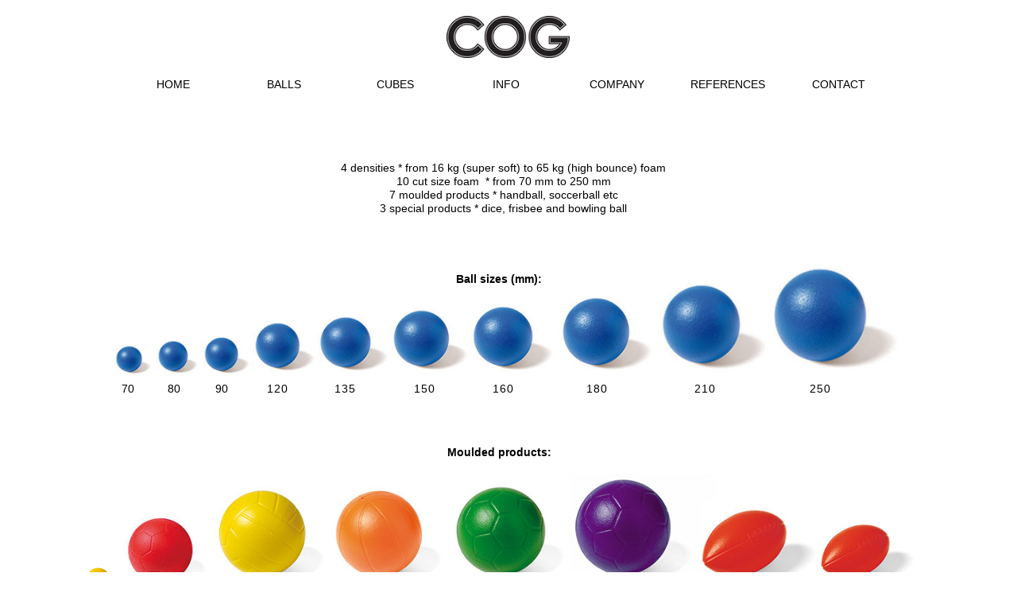

--- FILE ---
content_type: text/html
request_url: http://cog.se/about-balls.html
body_size: 49857
content:
<!DOCTYPE html>
<html class="nojs html css_verticalspacer" lang="en-US">
 <head>

  <meta http-equiv="Content-type" content="text/html;charset=UTF-8"/>
  <meta name="generator" content="2018.1.1.386"/>
  <meta name="viewport" content="width=device-width, initial-scale=1.0"/>
  
  <script type="text/javascript">
   // Update the 'nojs'/'js' class on the html node
document.documentElement.className = document.documentElement.className.replace(/\bnojs\b/g, 'js');

// Check that all required assets are uploaded and up-to-date
if(typeof Muse == "undefined") window.Muse = {}; window.Muse.assets = {"required":["museutils.js", "museconfig.js", "jquery.watch.js", "require.js", "jquery.musemenu.js", "about-balls.css"], "outOfDate":[]};
</script>
  
  <title>ABOUT BALLS</title>
  <!-- CSS -->
  <link rel="stylesheet" type="text/css" href="css/site_global.css?crc=3889804913"/>
  <link rel="stylesheet" type="text/css" href="css/master_a-master.css?crc=3940803126"/>
  <link rel="stylesheet" type="text/css" href="css/about-balls.css?crc=439653046" id="pagesheet"/>
  <!-- JS includes -->
  <!--[if lt IE 9]>
  <script src="scripts/html5shiv.js?crc=4241844378" type="text/javascript"></script>
  <![endif]-->
   </head>
 <body>

  <div class="clearfix borderbox" id="page"><!-- group -->
   <div class="clearfix grpelem" id="pu4333"><!-- column -->
    <div class="clip_frame colelem" id="u4333"><!-- image -->
     <img class="block" id="u4333_img" src="images/cog_logo.png?crc=384028024" alt="" data-heightwidthratio="0.34285714285714286" data-image-width="175" data-image-height="60"/>
    </div>
    <nav class="MenuBar clearfix colelem" id="menuu4253"><!-- horizontal box -->
     <div class="MenuItemContainer clearfix grpelem" id="u4254"><!-- vertical box -->
      <a class="nonblock nontext MenuItem MenuItemWithSubMenu borderbox clearfix colelem" id="u4257" href="index.html" data-href="page:U93"><!-- horizontal box --><div class="MenuItemLabel NoWrap clearfix grpelem" id="u4260-4"><!-- content --><p>HOME</p></div></a>
     </div>
     <div class="MenuItemContainer clearfix grpelem" id="u4616"><!-- vertical box -->
      <a class="nonblock nontext MenuItem MenuItemWithSubMenu borderbox clearfix colelem" id="u4619" href="balls.html" data-href="page:U4615"><!-- horizontal box --><div class="MenuItemLabel NoWrap clearfix grpelem" id="u4621-4"><!-- content --><p>BALLS</p></div></a>
      <div class="SubMenu MenuLevel1 clearfix" id="u4617"><!-- vertical box -->
       <ul class="SubMenuView clearfix colelem" id="u4618"><!-- vertical box -->
        <li class="MenuItemContainer clearfix colelem" id="u5820"><!-- horizontal box --><a class="nonblock nontext MenuItem MenuItemWithSubMenu MuseMenuActive clearfix grpelem" id="u5822" href="about-balls.html" data-href="page:U5807"><!-- horizontal box --><div class="MenuItemLabel NoWrap clearfix grpelem" id="u5826-4"><!-- content --><div id="u5826-3"><p>ABOUT BALLS</p></div></div></a></li>
        <li class="MenuItemContainer clearfix colelem" id="u9473"><!-- horizontal box --><a class="nonblock nontext MenuItem MenuItemWithSubMenu clearfix grpelem" id="u9474" href="configure-balls.html" data-href="page:U9472"><!-- horizontal box --><div class="MenuItemLabel NoWrap clearfix grpelem" id="u9475-4"><!-- content --><div id="u9475-3"><p>CONFIGURE BALLS</p></div></div></a></li>
       </ul>
      </div>
     </div>
     <div class="MenuItemContainer clearfix grpelem" id="u4649"><!-- vertical box -->
      <a class="nonblock nontext MenuItem MenuItemWithSubMenu borderbox clearfix colelem" id="u4652" href="cubes.html" data-href="page:U4648"><!-- horizontal box --><div class="MenuItemLabel NoWrap clearfix grpelem" id="u4655-4"><!-- content --><p>CUBES</p></div></a>
      <div class="SubMenu MenuLevel1 clearfix" id="u4650"><!-- vertical box -->
       <ul class="SubMenuView clearfix colelem" id="u4651"><!-- vertical box -->
        <li class="MenuItemContainer clearfix colelem" id="u6247"><!-- horizontal box --><a class="nonblock nontext MenuItem MenuItemWithSubMenu clearfix grpelem" id="u6249" href="about-cubes.html" data-href="page:U6246"><!-- horizontal box --><div class="MenuItemLabel NoWrap clearfix grpelem" id="u6253-4"><!-- content --><div id="u6253-3"><p>ABOUT CUBES</p></div></div></a></li>
        <li class="MenuItemContainer clearfix colelem" id="u6280"><!-- horizontal box --><a class="nonblock nontext MenuItem MenuItemWithSubMenu clearfix grpelem" id="u6281" href="configure-cubes.html" data-href="page:U6279"><!-- horizontal box --><div class="MenuItemLabel NoWrap clearfix grpelem" id="u6282-4"><!-- content --><div id="u6282-3"><p>CONFIGURE CUBES</p></div></div></a></li>
        <li class="MenuItemContainer clearfix colelem" id="u8424"><!-- horizontal box --><a class="nonblock nontext MenuItem MenuItemWithSubMenu clearfix grpelem" id="u8425" href="lighting-examples.html" data-href="page:U8423"><!-- horizontal box --><div class="MenuItemLabel NoWrap clearfix grpelem" id="u8428-4"><!-- content --><div id="u8428-3"><p>LIGHTING EXAMPLES</p></div></div></a></li>
       </ul>
      </div>
     </div>
     <div class="MenuItemContainer clearfix grpelem" id="u4682"><!-- vertical box -->
      <a class="nonblock nontext MenuItem MenuItemWithSubMenu borderbox clearfix colelem" id="u4685" href="info.html" data-href="page:U4681"><!-- horizontal box --><div class="MenuItemLabel NoWrap clearfix grpelem" id="u4686-4"><!-- content --><p>INFO</p></div></a>
      <div class="SubMenu MenuLevel1 clearfix" id="u4683"><!-- vertical box -->
       <ul class="SubMenuView clearfix colelem" id="u4684"><!-- vertical box -->
        <li class="MenuItemContainer clearfix colelem" id="u6407"><!-- horizontal box --><a class="nonblock nontext MenuItem MenuItemWithSubMenu clearfix grpelem" id="u6409" href="general-info.html" data-href="page:U6406"><!-- horizontal box --><div class="MenuItemLabel NoWrap clearfix grpelem" id="u6413-4"><!-- content --><div id="u6413-3"><p>GENERAL INFO</p></div></div></a></li>
        <li class="MenuItemContainer clearfix colelem" id="u6440"><!-- horizontal box --><a class="nonblock nontext MenuItem MenuItemWithSubMenu clearfix grpelem" id="u6441" href="safety.html" data-href="page:U6439"><!-- horizontal box --><div class="MenuItemLabel NoWrap clearfix grpelem" id="u6443-4"><!-- content --><div id="u6443-3"><p>SAFETY</p></div></div></a></li>
       </ul>
      </div>
     </div>
     <div class="MenuItemContainer clearfix grpelem" id="u4715"><!-- vertical box -->
      <a class="nonblock nontext MenuItem MenuItemWithSubMenu borderbox clearfix colelem" id="u4718" href="company.html" data-href="page:U4714"><!-- horizontal box --><div class="MenuItemLabel NoWrap clearfix grpelem" id="u4721-4"><!-- content --><p>COMPANY</p></div></a>
     </div>
     <div class="MenuItemContainer clearfix grpelem" id="u4748"><!-- vertical box -->
      <a class="nonblock nontext MenuItem MenuItemWithSubMenu borderbox clearfix colelem" id="u4749" href="references.html" data-href="page:U4747"><!-- horizontal box --><div class="MenuItemLabel NoWrap clearfix grpelem" id="u4751-4"><!-- content --><p>REFERENCES</p></div></a>
     </div>
     <div class="MenuItemContainer clearfix grpelem" id="u4268"><!-- vertical box -->
      <a class="nonblock nontext MenuItem MenuItemWithSubMenu borderbox clearfix colelem" id="u4269" href="contact.html" data-href="page:U259"><!-- horizontal box --><div class="MenuItemLabel NoWrap clearfix grpelem" id="u4271-4"><!-- content --><p>CONTACT</p></div></a>
     </div>
    </nav>
    <!-- m_editable region-id="editable-static-tag-U10825-BP_infinity" template="about-balls.html" data-type="html" data-ice-options="disableImageResize,link,txtStyleTarget" -->
    <div class="clearfix colelem" id="u10825-10" data-muse-uid="U10825" data-muse-type="txt_frame" data-IBE-flags="txtStyleSrc"><!-- content -->
     <p><span id="u10825">4 densities * from 16 kg (super soft) to 65 kg (high bounce) foam</span></p>
     <p>10 cut size foam&nbsp; * from 70 mm to 250 mm</p>
     <p>7 moulded products * handball, soccerball etc</p>
     <p>3 special products * dice, frisbee and bowling ball</p>
    </div>
    <!-- /m_editable -->
    <div class="clearfix colelem" id="pu10171"><!-- group -->
     <!-- m_editable region-id="editable-static-tag-U10171-BP_infinity" template="about-balls.html" data-type="image" -->
     <div class="clip_frame grpelem" id="u10171" data-muse-uid="U10171" data-muse-type="img_frame"><!-- image -->
      <img class="block" id="u10171_img" src="images/coated1-crop-u10171.jpg?crc=370562595" alt="" data-muse-src="images/coated1-crop-u10171.jpg?crc=370562595" data-heightwidthratio="0.75" data-image-width="60" data-image-height="45"/>
     </div>
     <!-- /m_editable -->
     <!-- m_editable region-id="editable-static-tag-U10173-BP_infinity" template="about-balls.html" data-type="image" -->
     <div class="clip_frame grpelem" id="u10173" data-muse-uid="U10173" data-muse-type="img_frame"><!-- image -->
      <img class="block" id="u10173_img" src="images/coated1-crop-u10173.jpg?crc=4069464767" alt="" data-muse-src="images/coated1-crop-u10173.jpg?crc=4069464767" data-heightwidthratio="0.75" data-image-width="68" data-image-height="51"/>
     </div>
     <!-- /m_editable -->
     <!-- m_editable region-id="editable-static-tag-U10175-BP_infinity" template="about-balls.html" data-type="image" -->
     <div class="clip_frame grpelem" id="u10175" data-muse-uid="U10175" data-muse-type="img_frame"><!-- image -->
      <img class="block" id="u10175_img" src="images/coated1-crop-u10175.jpg?crc=488646455" alt="" data-muse-src="images/coated1-crop-u10175.jpg?crc=488646455" data-heightwidthratio="0.7532467532467533" data-image-width="77" data-image-height="58"/>
     </div>
     <!-- /m_editable -->
     <!-- m_editable region-id="editable-static-tag-U10177-BP_infinity" template="about-balls.html" data-type="image" -->
     <div class="clip_frame grpelem" id="u10177" data-muse-uid="U10177" data-muse-type="img_frame"><!-- image -->
      <img class="block" id="u10177_img" src="images/coated1-crop-u10177.jpg?crc=498487974" alt="" data-muse-src="images/coated1-crop-u10177.jpg?crc=498487974" data-heightwidthratio="0.7549019607843137" data-image-width="102" data-image-height="77"/>
     </div>
     <!-- /m_editable -->
     <!-- m_editable region-id="editable-static-tag-U10179-BP_infinity" template="about-balls.html" data-type="image" -->
     <div class="clip_frame grpelem" id="u10179" data-muse-uid="U10179" data-muse-type="img_frame"><!-- image -->
      <img class="block" id="u10179_img" src="images/coated1-crop-u10179.jpg?crc=21771553" alt="" data-muse-src="images/coated1-crop-u10179.jpg?crc=21771553" data-heightwidthratio="0.7478260869565218" data-image-width="115" data-image-height="86"/>
     </div>
     <!-- /m_editable -->
     <!-- m_editable region-id="editable-static-tag-U10181-BP_infinity" template="about-balls.html" data-type="image" -->
     <div class="clip_frame grpelem" id="u10181" data-muse-uid="U10181" data-muse-type="img_frame"><!-- image -->
      <img class="block" id="u10181_img" src="images/coated1-crop-u10181.jpg?crc=3838589062" alt="" data-muse-src="images/coated1-crop-u10181.jpg?crc=3838589062" data-heightwidthratio="0.75" data-image-width="128" data-image-height="96"/>
     </div>
     <!-- /m_editable -->
     <!-- m_editable region-id="editable-static-tag-U10183-BP_infinity" template="about-balls.html" data-type="image" -->
     <div class="clip_frame grpelem" id="u10183" data-muse-uid="U10183" data-muse-type="img_frame"><!-- image -->
      <img class="block" id="u10183_img" src="images/coated1-crop-u10183.jpg?crc=206399562" alt="" data-muse-src="images/coated1-crop-u10183.jpg?crc=206399562" data-heightwidthratio="0.75" data-image-width="136" data-image-height="102"/>
     </div>
     <!-- /m_editable -->
     <!-- m_editable region-id="editable-static-tag-U10185-BP_infinity" template="about-balls.html" data-type="image" -->
     <div class="clip_frame grpelem" id="u10185" data-muse-uid="U10185" data-muse-type="img_frame"><!-- image -->
      <img class="block" id="u10185_img" src="images/coated1-crop-u10185.jpg?crc=429269831" alt="" data-muse-src="images/coated1-crop-u10185.jpg?crc=429269831" data-heightwidthratio="0.7516339869281046" data-image-width="153" data-image-height="115"/>
     </div>
     <!-- /m_editable -->
     <!-- m_editable region-id="editable-static-tag-U10187-BP_infinity" template="about-balls.html" data-type="image" -->
     <div class="clip_frame grpelem" id="u10187" data-muse-uid="U10187" data-muse-type="img_frame"><!-- image -->
      <img class="block" id="u10187_img" src="images/coated1-crop-u10187.jpg?crc=3849141477" alt="" data-muse-src="images/coated1-crop-u10187.jpg?crc=3849141477" data-heightwidthratio="0.7486033519553073" data-image-width="179" data-image-height="134"/>
     </div>
     <!-- /m_editable -->
     <!-- m_editable region-id="editable-static-tag-U10189-BP_infinity" template="about-balls.html" data-type="image" -->
     <div class="clip_frame grpelem" id="u10189" data-muse-uid="U10189" data-muse-type="img_frame"><!-- image -->
      <img class="block" id="u10189_img" src="images/coated1-crop-u10189.jpg?crc=4152010497" alt="" data-muse-src="images/coated1-crop-u10189.jpg?crc=4152010497" data-heightwidthratio="0.7547169811320755" data-image-width="212" data-image-height="160"/>
     </div>
     <!-- /m_editable -->
     <!-- m_editable region-id="editable-static-tag-U10212-BP_infinity" template="about-balls.html" data-type="html" data-ice-options="disableImageResize,link,txtStyleTarget" -->
     <div class="clearfix grpelem" id="u10212-4" data-muse-uid="U10212" data-muse-type="txt_frame" data-IBE-flags="txtStyleSrc"><!-- content -->
      <p>Ball sizes (mm):</p>
     </div>
     <!-- /m_editable -->
    </div>
    <div class="clearfix colelem" id="pu10140-4"><!-- group -->
     <!-- m_editable region-id="editable-static-tag-U10140-BP_infinity" template="about-balls.html" data-type="html" data-ice-options="disableImageResize,link,txtStyleTarget" -->
     <div class="clearfix grpelem" id="u10140-4" data-muse-uid="U10140" data-muse-type="txt_frame" data-IBE-flags="txtStyleSrc"><!-- content -->
      <p>70</p>
     </div>
     <!-- /m_editable -->
     <!-- m_editable region-id="editable-static-tag-U10141-BP_infinity" template="about-balls.html" data-type="html" data-ice-options="disableImageResize,link,txtStyleTarget" -->
     <div class="clearfix grpelem" id="u10141-4" data-muse-uid="U10141" data-muse-type="txt_frame" data-IBE-flags="txtStyleSrc"><!-- content -->
      <p>80</p>
     </div>
     <!-- /m_editable -->
     <!-- m_editable region-id="editable-static-tag-U10142-BP_infinity" template="about-balls.html" data-type="html" data-ice-options="disableImageResize,link,txtStyleTarget" -->
     <div class="clearfix grpelem" id="u10142-4" data-muse-uid="U10142" data-muse-type="txt_frame" data-IBE-flags="txtStyleSrc"><!-- content -->
      <p>90</p>
     </div>
     <!-- /m_editable -->
     <!-- m_editable region-id="editable-static-tag-U10143-BP_infinity" template="about-balls.html" data-type="html" data-ice-options="disableImageResize,link,txtStyleTarget" -->
     <div class="clearfix grpelem" id="u10143-4" data-muse-uid="U10143" data-muse-type="txt_frame" data-IBE-flags="txtStyleSrc"><!-- content -->
      <p>120</p>
     </div>
     <!-- /m_editable -->
     <!-- m_editable region-id="editable-static-tag-U10144-BP_infinity" template="about-balls.html" data-type="html" data-ice-options="disableImageResize,link,txtStyleTarget" -->
     <div class="clearfix grpelem" id="u10144-4" data-muse-uid="U10144" data-muse-type="txt_frame" data-IBE-flags="txtStyleSrc"><!-- content -->
      <p>135</p>
     </div>
     <!-- /m_editable -->
     <!-- m_editable region-id="editable-static-tag-U10145-BP_infinity" template="about-balls.html" data-type="html" data-ice-options="disableImageResize,link,txtStyleTarget" -->
     <div class="clearfix grpelem" id="u10145-4" data-muse-uid="U10145" data-muse-type="txt_frame" data-IBE-flags="txtStyleSrc"><!-- content -->
      <p>150</p>
     </div>
     <!-- /m_editable -->
     <!-- m_editable region-id="editable-static-tag-U10146-BP_infinity" template="about-balls.html" data-type="html" data-ice-options="disableImageResize,link,txtStyleTarget" -->
     <div class="clearfix grpelem" id="u10146-4" data-muse-uid="U10146" data-muse-type="txt_frame" data-IBE-flags="txtStyleSrc"><!-- content -->
      <p>160</p>
     </div>
     <!-- /m_editable -->
     <!-- m_editable region-id="editable-static-tag-U10147-BP_infinity" template="about-balls.html" data-type="html" data-ice-options="disableImageResize,link,txtStyleTarget" -->
     <div class="clearfix grpelem" id="u10147-4" data-muse-uid="U10147" data-muse-type="txt_frame" data-IBE-flags="txtStyleSrc"><!-- content -->
      <p>180</p>
     </div>
     <!-- /m_editable -->
     <!-- m_editable region-id="editable-static-tag-U10148-BP_infinity" template="about-balls.html" data-type="html" data-ice-options="disableImageResize,link,txtStyleTarget" -->
     <div class="clearfix grpelem" id="u10148-4" data-muse-uid="U10148" data-muse-type="txt_frame" data-IBE-flags="txtStyleSrc"><!-- content -->
      <p>210</p>
     </div>
     <!-- /m_editable -->
     <!-- m_editable region-id="editable-static-tag-U10149-BP_infinity" template="about-balls.html" data-type="html" data-ice-options="disableImageResize,link,txtStyleTarget" -->
     <div class="clearfix grpelem" id="u10149-4" data-muse-uid="U10149" data-muse-type="txt_frame" data-IBE-flags="txtStyleSrc"><!-- content -->
      <p>250</p>
     </div>
     <!-- /m_editable -->
    </div>
    <!-- m_editable region-id="editable-static-tag-U10214-BP_infinity" template="about-balls.html" data-type="html" data-ice-options="disableImageResize,link,txtStyleTarget" -->
    <div class="clearfix colelem" id="u10214-4" data-muse-uid="U10214" data-muse-type="txt_frame" data-IBE-flags="txtStyleSrc"><!-- content -->
     <p>Moulded products:</p>
    </div>
    <!-- /m_editable -->
    <div class="clearfix colelem" id="pu10125"><!-- group -->
     <!-- m_editable region-id="editable-static-tag-U10125-BP_infinity" template="about-balls.html" data-type="image" -->
     <div class="clip_frame grpelem" id="u10125" data-muse-uid="U10125" data-muse-type="img_frame"><!-- image -->
      <img class="block" id="u10125_img" src="images/handball-crop-u10125.jpg?crc=133185597" alt="" data-muse-src="images/handball-crop-u10125.jpg?crc=133185597" data-heightwidthratio="0.8384615384615385" data-image-width="130" data-image-height="109"/>
     </div>
     <!-- /m_editable -->
     <!-- m_editable region-id="editable-static-tag-U10133-BP_infinity" template="about-balls.html" data-type="image" -->
     <div class="clip_frame grpelem" id="u10133" data-muse-uid="U10133" data-muse-type="img_frame"><!-- image -->
      <img class="block" id="u10133_img" src="images/colour_yellow.jpg?crc=4240997380" alt="" data-muse-src="images/colour_yellow.jpg?crc=4240997380" data-heightwidthratio="0.7407407407407407" data-image-width="54" data-image-height="40"/>
     </div>
     <!-- /m_editable -->
     <!-- m_editable region-id="editable-static-tag-U10223-BP_infinity" template="about-balls.html" data-type="image" -->
     <div class="clip_frame grpelem" id="u10223" data-muse-uid="U10223" data-muse-type="img_frame"><!-- image -->
      <img class="block" id="u10223_img" src="images/volleyball.jpg?crc=3991984478" alt="" data-muse-src="images/volleyball.jpg?crc=3991984478" data-heightwidthratio="0.7777777777777778" data-image-width="189" data-image-height="147"/>
     </div>
     <!-- /m_editable -->
     <!-- m_editable region-id="editable-static-tag-U10228-BP_infinity" template="about-balls.html" data-type="image" -->
     <div class="clip_frame grpelem" id="u10228" data-muse-uid="U10228" data-muse-type="img_frame"><!-- image -->
      <img class="block" id="u10228_img" src="images/baskertball.jpg?crc=4211189052" alt="" data-muse-src="images/baskertball.jpg?crc=4211189052" data-heightwidthratio="0.7736842105263158" data-image-width="190" data-image-height="147"/>
     </div>
     <!-- /m_editable -->
     <!-- m_editable region-id="editable-static-tag-U10127-BP_infinity" template="about-balls.html" data-type="image" -->
     <div class="clip_frame grpelem" id="u10127" data-muse-uid="U10127" data-muse-type="img_frame"><!-- image -->
      <img class="block" id="u10127_img" src="images/soccerball.jpg?crc=3932794596" alt="" data-muse-src="images/soccerball.jpg?crc=3932794596" data-heightwidthratio="0.7772020725388601" data-image-width="193" data-image-height="150"/>
     </div>
     <!-- /m_editable -->
     <!-- m_editable region-id="editable-static-tag-U10129-BP_infinity" template="about-balls.html" data-type="image" -->
     <div class="clip_frame grpelem" id="u10129" data-muse-uid="U10129" data-muse-type="img_frame"><!-- image -->
      <img class="block" id="u10129_img" src="images/soccerball_purple.jpg?crc=34789481" alt="" data-muse-src="images/soccerball_purple.jpg?crc=34789481" data-heightwidthratio="0.7740384615384616" data-image-width="208" data-image-height="161"/>
     </div>
     <!-- /m_editable -->
     <!-- m_editable region-id="editable-static-tag-U10232-BP_infinity" template="about-balls.html" data-type="image" -->
     <div class="clip_frame grpelem" id="u10232" data-muse-uid="U10232" data-muse-type="img_frame"><!-- image -->
      <img class="block" id="u10232_img" src="images/football.jpg?crc=173227528" alt="" data-muse-src="images/football.jpg?crc=173227528" data-heightwidthratio="0.7751479289940828" data-image-width="169" data-image-height="131"/>
     </div>
     <!-- /m_editable -->
     <!-- m_editable region-id="editable-static-tag-U10230-BP_infinity" template="about-balls.html" data-type="image" -->
     <div class="clip_frame grpelem" id="u10230" data-muse-uid="U10230" data-muse-type="img_frame"><!-- image -->
      <img class="block" id="u10230_img" src="images/football.jpg?crc=173227528" alt="" data-muse-src="images/football.jpg?crc=173227528" data-heightwidthratio="0.7737226277372263" data-image-width="137" data-image-height="106"/>
     </div>
     <!-- /m_editable -->
    </div>
    <div class="clearfix colelem" id="ppu10153-6"><!-- group -->
     <div class="clearfix grpelem" id="pu10153-6"><!-- group -->
      <!-- m_editable region-id="editable-static-tag-U10153-BP_infinity" template="about-balls.html" data-type="html" data-ice-options="disableImageResize,link,txtStyleTarget" -->
      <div class="clearfix grpelem" id="u10153-6" data-muse-uid="U10153" data-muse-type="txt_frame" data-IBE-flags="txtStyleSrc"><!-- content -->
       <p>Volley ball</p>
       <p>200</p>
      </div>
      <!-- /m_editable -->
      <!-- m_editable region-id="editable-static-tag-U10662-BP_infinity" template="about-balls.html" data-type="html" data-ice-options="disableImageResize,link,txtStyleTarget" -->
      <div class="clearfix grpelem" id="u10662-6" data-muse-uid="U10662" data-muse-type="txt_frame" data-IBE-flags="txtStyleSrc"><!-- content -->
       <p>Basket ball</p>
       <p>200</p>
      </div>
      <!-- /m_editable -->
     </div>
     <!-- m_editable region-id="editable-static-tag-U10121-BP_infinity" template="about-balls.html" data-type="html" data-ice-options="disableImageResize,link,txtStyleTarget" -->
     <div class="clearfix grpelem" id="u10121-6" data-muse-uid="U10121" data-muse-type="txt_frame" data-IBE-flags="txtStyleSrc"><!-- content -->
      <p>Handball</p>
      <p>150</p>
     </div>
     <!-- /m_editable -->
     <!-- m_editable region-id="editable-static-tag-U10122-BP_infinity" template="about-balls.html" data-type="html" data-ice-options="disableImageResize,link,txtStyleTarget" -->
     <div class="clearfix grpelem" id="u10122-4" data-muse-uid="U10122" data-muse-type="txt_frame" data-IBE-flags="txtStyleSrc"><!-- content -->
      <p>70 mm</p>
     </div>
     <!-- /m_editable -->
     <!-- m_editable region-id="editable-static-tag-U10123-BP_infinity" template="about-balls.html" data-type="html" data-ice-options="disableImageResize,link,txtStyleTarget" -->
     <div class="clearfix grpelem" id="u10123-6" data-muse-uid="U10123" data-muse-type="txt_frame" data-IBE-flags="txtStyleSrc"><!-- content -->
      <p>Soccer ball 4</p>
      <p>200</p>
     </div>
     <!-- /m_editable -->
     <!-- m_editable region-id="editable-static-tag-U10124-BP_infinity" template="about-balls.html" data-type="html" data-ice-options="disableImageResize,link,txtStyleTarget" -->
     <div class="clearfix grpelem" id="u10124-6" data-muse-uid="U10124" data-muse-type="txt_frame" data-IBE-flags="txtStyleSrc"><!-- content -->
      <p>Soccer ball 5</p>
      <p>220</p>
     </div>
     <!-- /m_editable -->
     <!-- m_editable region-id="editable-static-tag-U10226-BP_infinity" template="about-balls.html" data-type="html" data-ice-options="disableImageResize,link,txtStyleTarget" -->
     <div class="clearfix grpelem" id="u10226-6" data-muse-uid="U10226" data-muse-type="txt_frame" data-IBE-flags="txtStyleSrc"><!-- content -->
      <p>American football</p>
      <p>270</p>
     </div>
     <!-- /m_editable -->
     <!-- m_editable region-id="editable-static-tag-U10227-BP_infinity" template="about-balls.html" data-type="html" data-ice-options="disableImageResize,link,txtStyleTarget" -->
     <div class="clearfix grpelem" id="u10227-6" data-muse-uid="U10227" data-muse-type="txt_frame" data-IBE-flags="txtStyleSrc"><!-- content -->
      <p>American football JR</p>
      <p>230</p>
     </div>
     <!-- /m_editable -->
    </div>
    <!-- m_editable region-id="editable-static-tag-U10671-BP_infinity" template="about-balls.html" data-type="html" data-ice-options="disableImageResize,link,txtStyleTarget" -->
    <div class="clearfix colelem" id="u10671-4" data-muse-uid="U10671" data-muse-type="txt_frame" data-IBE-flags="txtStyleSrc"><!-- content -->
     <p>Special, cut products:</p>
    </div>
    <!-- /m_editable -->
    <div class="clearfix colelem" id="pu10672"><!-- group -->
     <!-- m_editable region-id="editable-static-tag-U10672-BP_infinity" template="about-balls.html" data-type="image" -->
     <div class="clip_frame grpelem" id="u10672" data-muse-uid="U10672" data-muse-type="img_frame"><!-- image -->
      <img class="block" id="u10672_img" src="images/frisbee.jpg?crc=226714284" alt="" data-muse-src="images/frisbee.jpg?crc=226714284" data-heightwidthratio="0.7525773195876289" data-image-width="194" data-image-height="146"/>
     </div>
     <!-- /m_editable -->
     <!-- m_editable region-id="editable-static-tag-U10674-BP_infinity" template="about-balls.html" data-type="image" -->
     <div class="clip_frame grpelem" id="u10674" data-muse-uid="U10674" data-muse-type="img_frame"><!-- image -->
      <img class="block" id="u10674_img" src="images/dice.jpg?crc=418543448" alt="" data-muse-src="images/dice.jpg?crc=418543448" data-heightwidthratio="0.7529411764705882" data-image-width="170" data-image-height="128"/>
     </div>
     <!-- /m_editable -->
     <!-- m_editable region-id="editable-static-tag-U10676-BP_infinity" template="about-balls.html" data-type="image" -->
     <div class="clip_frame grpelem" id="u10676" data-muse-uid="U10676" data-muse-type="img_frame"><!-- image -->
      <img class="block" id="u10676_img" src="images/bowlingball.jpg?crc=255014274" alt="" data-muse-src="images/bowlingball.jpg?crc=255014274" data-heightwidthratio="0.8351648351648352" data-image-width="182" data-image-height="152"/>
     </div>
     <!-- /m_editable -->
    </div>
    <div class="clearfix colelem" id="pu10668-6"><!-- group -->
     <!-- m_editable region-id="editable-static-tag-U10668-BP_infinity" template="about-balls.html" data-type="html" data-ice-options="disableImageResize,link,txtStyleTarget" -->
     <div class="clearfix grpelem" id="u10668-6" data-muse-uid="U10668" data-muse-type="txt_frame" data-IBE-flags="txtStyleSrc"><!-- content -->
      <p>Frisbee</p>
      <p>240</p>
     </div>
     <!-- /m_editable -->
     <!-- m_editable region-id="editable-static-tag-U10669-BP_infinity" template="about-balls.html" data-type="html" data-ice-options="disableImageResize,link,txtStyleTarget" -->
     <div class="clearfix grpelem" id="u10669-6" data-muse-uid="U10669" data-muse-type="txt_frame" data-IBE-flags="txtStyleSrc"><!-- content -->
      <p>Dice</p>
      <p>160</p>
     </div>
     <!-- /m_editable -->
     <!-- m_editable region-id="editable-static-tag-U10670-BP_infinity" template="about-balls.html" data-type="html" data-ice-options="disableImageResize,link,txtStyleTarget" -->
     <div class="clearfix grpelem" id="u10670-6" data-muse-uid="U10670" data-muse-type="txt_frame" data-IBE-flags="txtStyleSrc"><!-- content -->
      <p>Bowling ball</p>
      <p>210</p>
     </div>
     <!-- /m_editable -->
    </div>
    <!-- m_editable region-id="editable-static-tag-U10778-BP_infinity" template="about-balls.html" data-type="html" data-ice-options="disableImageResize,link,txtStyleTarget" -->
    <div class="clearfix colelem" id="u10778-4" data-muse-uid="U10778" data-muse-type="txt_frame" data-IBE-flags="txtStyleSrc"><!-- content -->
     <p>Coatings:</p>
    </div>
    <!-- /m_editable -->
    <div class="clearfix colelem" id="ppu10770"><!-- group -->
     <div class="clearfix grpelem" id="pu10770"><!-- group -->
      <!-- m_editable region-id="editable-static-tag-U10770-BP_infinity" template="about-balls.html" data-type="image" -->
      <div class="clip_frame grpelem" id="u10770" data-muse-uid="U10770" data-muse-type="img_frame"><!-- image -->
       <img class="block" id="u10770_img" src="images/thermal.jpg?crc=4266814695" alt="" data-muse-src="images/thermal.jpg?crc=4266814695" data-heightwidthratio="0.75" data-image-width="160" data-image-height="120"/>
      </div>
      <!-- /m_editable -->
      <!-- m_editable region-id="editable-static-tag-U10776-BP_infinity" template="about-balls.html" data-type="image" -->
      <div class="clip_frame grpelem" id="u10776" data-muse-uid="U10776" data-muse-type="img_frame"><!-- image -->
       <img class="block" id="u10776_img" src="images/uncoated_reinf-crop-u10776.jpg?crc=3953184762" alt="" data-muse-src="images/uncoated_reinf-crop-u10776.jpg?crc=3953184762" data-heightwidthratio="0.75" data-image-width="160" data-image-height="120"/>
      </div>
      <!-- /m_editable -->
     </div>
     <!-- m_editable region-id="editable-static-tag-U10763-BP_infinity" template="about-balls.html" data-type="image" -->
     <div class="clip_frame grpelem" id="u10763" data-muse-uid="U10763" data-muse-type="img_frame"><!-- image -->
      <img class="block" id="u10763_img" src="images/colour_yellow.jpg?crc=4240997380" alt="" data-muse-src="images/colour_yellow.jpg?crc=4240997380" data-heightwidthratio="0.75" data-image-width="160" data-image-height="120"/>
     </div>
     <!-- /m_editable -->
     <!-- m_editable region-id="editable-static-tag-U10772-BP_infinity" template="about-balls.html" data-type="image" -->
     <div class="clip_frame grpelem" id="u10772" data-muse-uid="U10772" data-muse-type="img_frame"><!-- image -->
      <img class="block" id="u10772_img" src="images/scribble-crop-u10772.jpg?crc=4033841207" alt="" data-muse-src="images/scribble-crop-u10772.jpg?crc=4033841207" data-heightwidthratio="0.759493670886076" data-image-width="158" data-image-height="120"/>
     </div>
     <!-- /m_editable -->
     <!-- m_editable region-id="editable-static-tag-U10774-BP_infinity" template="about-balls.html" data-type="image" -->
     <div class="clip_frame grpelem" id="u10774" data-muse-uid="U10774" data-muse-type="img_frame"><!-- image -->
      <img class="block" id="u10774_img" src="images/grip_skin-crop-u10774.jpg?crc=227881812" alt="" data-muse-src="images/grip_skin-crop-u10774.jpg?crc=227881812" data-heightwidthratio="1.1125" data-image-width="160" data-image-height="178"/>
     </div>
     <!-- /m_editable -->
    </div>
    <div class="clearfix colelem" id="pu10765-4"><!-- group -->
     <!-- m_editable region-id="editable-static-tag-U10765-BP_infinity" template="about-balls.html" data-type="html" data-ice-options="disableImageResize,link,txtStyleTarget" -->
     <div class="clearfix grpelem" id="u10765-4" data-muse-uid="U10765" data-muse-type="txt_frame" data-IBE-flags="txtStyleSrc"><!-- content -->
      <p>Standard</p>
     </div>
     <!-- /m_editable -->
     <div class="clearfix grpelem" id="pu10766-4"><!-- group -->
      <!-- m_editable region-id="editable-static-tag-U10766-BP_infinity" template="about-balls.html" data-type="html" data-ice-options="disableImageResize,link,txtStyleTarget" -->
      <div class="clearfix grpelem" id="u10766-4" data-muse-uid="U10766" data-muse-type="txt_frame" data-IBE-flags="txtStyleSrc"><!-- content -->
       <p>Reinforced</p>
      </div>
      <!-- /m_editable -->
      <!-- m_editable region-id="editable-static-tag-U10767-BP_infinity" template="about-balls.html" data-type="html" data-ice-options="disableImageResize,link,txtStyleTarget" -->
      <div class="clearfix grpelem" id="u10767-4" data-muse-uid="U10767" data-muse-type="txt_frame" data-IBE-flags="txtStyleSrc"><!-- content -->
       <p>Thermal</p>
      </div>
      <!-- /m_editable -->
     </div>
     <!-- m_editable region-id="editable-static-tag-U10768-BP_infinity" template="about-balls.html" data-type="html" data-ice-options="disableImageResize,link,txtStyleTarget" -->
     <div class="clearfix grpelem" id="u10768-4" data-muse-uid="U10768" data-muse-type="txt_frame" data-IBE-flags="txtStyleSrc"><!-- content -->
      <p>Scribble</p>
     </div>
     <!-- /m_editable -->
     <!-- m_editable region-id="editable-static-tag-U10769-BP_infinity" template="about-balls.html" data-type="html" data-ice-options="disableImageResize,link,txtStyleTarget" -->
     <div class="clearfix grpelem" id="u10769-4" data-muse-uid="U10769" data-muse-type="txt_frame" data-IBE-flags="txtStyleSrc"><!-- content -->
      <p>Grip</p>
     </div>
     <!-- /m_editable -->
    </div>
    <!-- m_editable region-id="editable-static-tag-U10164-BP_infinity" template="about-balls.html" data-type="html" data-ice-options="disableImageResize,link,txtStyleTarget" -->
    <div class="clearfix colelem" id="u10164-4" data-muse-uid="U10164" data-muse-type="txt_frame" data-IBE-flags="txtStyleSrc"><!-- content -->
     <p>Basic colors:</p>
    </div>
    <!-- /m_editable -->
    <div class="clearfix colelem" id="pu10131"><!-- group -->
     <!-- m_editable region-id="editable-static-tag-U10131-BP_infinity" template="about-balls.html" data-type="image" -->
     <div class="clip_frame grpelem" id="u10131" data-muse-uid="U10131" data-muse-type="img_frame"><!-- image -->
      <img class="block" id="u10131_img" src="images/colour_yellow.jpg?crc=4240997380" alt="" data-muse-src="images/colour_yellow.jpg?crc=4240997380" data-heightwidthratio="0.75" data-image-width="140" data-image-height="105"/>
     </div>
     <!-- /m_editable -->
     <!-- m_editable region-id="editable-static-tag-U10135-BP_infinity" template="about-balls.html" data-type="image" -->
     <div class="clip_frame grpelem" id="u10135" data-muse-uid="U10135" data-muse-type="img_frame"><!-- image -->
      <img class="block" id="u10135_img" src="images/colour_orange.jpg?crc=1800588" alt="" data-muse-src="images/colour_orange.jpg?crc=1800588" data-heightwidthratio="0.75" data-image-width="140" data-image-height="105"/>
     </div>
     <!-- /m_editable -->
     <!-- m_editable region-id="editable-static-tag-U10169-BP_infinity" template="about-balls.html" data-type="image" -->
     <div class="clip_frame grpelem" id="u10169" data-muse-uid="U10169" data-muse-type="img_frame"><!-- image -->
      <img class="block" id="u10169_img" src="images/colour_red.jpg?crc=40964788" alt="" data-muse-src="images/colour_red.jpg?crc=40964788" data-heightwidthratio="0.75" data-image-width="140" data-image-height="105"/>
     </div>
     <!-- /m_editable -->
     <!-- m_editable region-id="editable-static-tag-U10191-BP_infinity" template="about-balls.html" data-type="image" -->
     <div class="clip_frame grpelem" id="u10191" data-muse-uid="U10191" data-muse-type="img_frame"><!-- image -->
      <img class="block" id="u10191_img" src="images/colour_green.jpg?crc=260048986" alt="" data-muse-src="images/colour_green.jpg?crc=260048986" data-heightwidthratio="0.75" data-image-width="140" data-image-height="105"/>
     </div>
     <!-- /m_editable -->
     <!-- m_editable region-id="editable-static-tag-U10193-BP_infinity" template="about-balls.html" data-type="image" -->
     <div class="clip_frame grpelem" id="u10193" data-muse-uid="U10193" data-muse-type="img_frame"><!-- image -->
      <img class="block" id="u10193_img" src="images/colour_blue.jpg?crc=147203417" alt="" data-muse-src="images/colour_blue.jpg?crc=147203417" data-heightwidthratio="0.75" data-image-width="140" data-image-height="105"/>
     </div>
     <!-- /m_editable -->
     <!-- m_editable region-id="editable-static-tag-U10195-BP_infinity" template="about-balls.html" data-type="image" -->
     <div class="clip_frame grpelem" id="u10195" data-muse-uid="U10195" data-muse-type="img_frame"><!-- image -->
      <img class="block" id="u10195_img" src="images/colour_purple.jpg?crc=23914625" alt="" data-muse-src="images/colour_purple.jpg?crc=23914625" data-heightwidthratio="0.75" data-image-width="140" data-image-height="105"/>
     </div>
     <!-- /m_editable -->
     <!-- m_editable region-id="editable-static-tag-U10199-BP_infinity" template="about-balls.html" data-type="image" -->
     <div class="clip_frame grpelem" id="u10199" data-muse-uid="U10199" data-muse-type="img_frame"><!-- image -->
      <img class="block" id="u10199_img" src="images/colour_black.jpg?crc=389348930" alt="" data-muse-src="images/colour_black.jpg?crc=389348930" data-heightwidthratio="0.75" data-image-width="140" data-image-height="105"/>
     </div>
     <!-- /m_editable -->
     <!-- m_editable region-id="editable-static-tag-U10201-BP_infinity" template="about-balls.html" data-type="image" -->
     <div class="clip_frame grpelem" id="u10201" data-muse-uid="U10201" data-muse-type="img_frame"><!-- image -->
      <img class="block" id="u10201_img" src="images/colour_white.jpg?crc=149608129" alt="" data-muse-src="images/colour_white.jpg?crc=149608129" data-heightwidthratio="0.75" data-image-width="140" data-image-height="105"/>
     </div>
     <!-- /m_editable -->
     <!-- m_editable region-id="editable-static-tag-U10203-BP_infinity" template="about-balls.html" data-type="image" -->
     <div class="clip_frame grpelem" id="u10203" data-muse-uid="U10203" data-muse-type="img_frame"><!-- image -->
      <img class="block" id="u10203_img" src="images/colour_bronzer.jpg?crc=468828972" alt="" data-muse-src="images/colour_bronzer.jpg?crc=468828972" data-heightwidthratio="0.75" data-image-width="140" data-image-height="105"/>
     </div>
     <!-- /m_editable -->
     <!-- m_editable region-id="editable-static-tag-U10205-BP_infinity" template="about-balls.html" data-type="image" -->
     <div class="clip_frame grpelem" id="u10205" data-muse-uid="U10205" data-muse-type="img_frame"><!-- image -->
      <img class="block" id="u10205_img" src="images/colour_silver.jpg?crc=4127356881" alt="" data-muse-src="images/colour_silver.jpg?crc=4127356881" data-heightwidthratio="0.75" data-image-width="140" data-image-height="105"/>
     </div>
     <!-- /m_editable -->
     <!-- m_editable region-id="editable-static-tag-U10207-BP_infinity" template="about-balls.html" data-type="image" -->
     <div class="clip_frame grpelem" id="u10207" data-muse-uid="U10207" data-muse-type="img_frame"><!-- image -->
      <img class="block" id="u10207_img" src="images/colour_gold.jpg?crc=4044532290" alt="" data-muse-src="images/colour_gold.jpg?crc=4044532290" data-heightwidthratio="0.75" data-image-width="140" data-image-height="105"/>
     </div>
     <!-- /m_editable -->
    </div>
    <div class="clearfix colelem" id="pu10165-4"><!-- group -->
     <!-- m_editable region-id="editable-static-tag-U10165-BP_infinity" template="about-balls.html" data-type="html" data-ice-options="disableImageResize,link,txtStyleTarget" -->
     <div class="clearfix grpelem" id="u10165-4" data-muse-uid="U10165" data-muse-type="txt_frame" data-IBE-flags="txtStyleSrc"><!-- content -->
      <p>Neon Colors:</p>
     </div>
     <!-- /m_editable -->
     <!-- m_editable region-id="editable-static-tag-U10166-BP_infinity" template="about-balls.html" data-type="html" data-ice-options="disableImageResize,link,txtStyleTarget" -->
     <div class="clearfix grpelem" id="u10166-4" data-muse-uid="U10166" data-muse-type="txt_frame" data-IBE-flags="txtStyleSrc"><!-- content -->
      <p>Glow in the dark:</p>
     </div>
     <!-- /m_editable -->
    </div>
    <div class="clearfix colelem" id="pu10111"><!-- group -->
     <!-- m_editable region-id="editable-static-tag-U10111-BP_infinity" template="about-balls.html" data-type="image" -->
     <div class="clip_frame grpelem" id="u10111" data-muse-uid="U10111" data-muse-type="img_frame"><!-- image -->
      <img class="block" id="u10111_img" src="images/colour_neonyellow.jpg?crc=3905462727" alt="" data-muse-src="images/colour_neonyellow.jpg?crc=3905462727" data-heightwidthratio="0.75" data-image-width="140" data-image-height="105"/>
     </div>
     <!-- /m_editable -->
     <!-- m_editable region-id="editable-static-tag-U10113-BP_infinity" template="about-balls.html" data-type="image" -->
     <div class="clip_frame grpelem" id="u10113" data-muse-uid="U10113" data-muse-type="img_frame"><!-- image -->
      <img class="block" id="u10113_img" src="images/colour_neonorange.jpg?crc=4085256011" alt="" data-muse-src="images/colour_neonorange.jpg?crc=4085256011" data-heightwidthratio="0.75" data-image-width="140" data-image-height="105"/>
     </div>
     <!-- /m_editable -->
     <!-- m_editable region-id="editable-static-tag-U10115-BP_infinity" template="about-balls.html" data-type="image" -->
     <div class="clip_frame grpelem" id="u10115" data-muse-uid="U10115" data-muse-type="img_frame"><!-- image -->
      <img class="block" id="u10115_img" src="images/colour_red.jpg?crc=40964788" alt="" data-muse-src="images/colour_red.jpg?crc=40964788" data-heightwidthratio="0.75" data-image-width="140" data-image-height="105"/>
     </div>
     <!-- /m_editable -->
     <!-- m_editable region-id="editable-static-tag-U10117-BP_infinity" template="about-balls.html" data-type="image" -->
     <div class="clip_frame grpelem" id="u10117" data-muse-uid="U10117" data-muse-type="img_frame"><!-- image -->
      <img class="block" id="u10117_img" src="images/colour_neongreen.jpg?crc=173800635" alt="" data-muse-src="images/colour_neongreen.jpg?crc=173800635" data-heightwidthratio="0.75" data-image-width="140" data-image-height="105"/>
     </div>
     <!-- /m_editable -->
     <!-- m_editable region-id="editable-static-tag-U10119-BP_infinity" template="about-balls.html" data-type="image" -->
     <div class="clip_frame grpelem" id="u10119" data-muse-uid="U10119" data-muse-type="img_frame"><!-- image -->
      <img class="block" id="u10119_img" src="images/coated1-crop-u10119.jpg?crc=4053997583" alt="" data-muse-src="images/coated1-crop-u10119.jpg?crc=4053997583" data-heightwidthratio="0.75" data-image-width="140" data-image-height="105"/>
     </div>
     <!-- /m_editable -->
     <!-- m_editable region-id="editable-static-tag-U10197-BP_infinity" template="about-balls.html" data-type="image" -->
     <div class="clip_frame grpelem" id="u10197" data-muse-uid="U10197" data-muse-type="img_frame"><!-- image -->
      <img class="block" id="u10197_img" src="images/colour_neonpurple.jpg?crc=3775303498" alt="" data-muse-src="images/colour_neonpurple.jpg?crc=3775303498" data-heightwidthratio="0.75" data-image-width="140" data-image-height="105"/>
     </div>
     <!-- /m_editable -->
     <!-- m_editable region-id="editable-static-tag-U10209-BP_infinity" template="about-balls.html" data-type="image" -->
     <div class="clip_frame grpelem" id="u10209" data-muse-uid="U10209" data-muse-type="img_frame"><!-- image -->
      <img class="block" id="u10209_img" src="images/colour_neonpink.jpg?crc=424118038" alt="" data-muse-src="images/colour_neonpink.jpg?crc=424118038" data-heightwidthratio="0.75" data-image-width="140" data-image-height="105"/>
     </div>
     <!-- /m_editable -->
     <!-- m_editable region-id="editable-static-tag-U10215-BP_infinity" template="about-balls.html" data-type="image" -->
     <div class="rounded-corners clip_frame grpelem" id="u10215" data-muse-uid="U10215" data-muse-type="img_frame"><!-- image -->
      <img class="block" id="u10215_img" src="images/glow-crop-u10215.jpg?crc=260250367" alt="" data-muse-src="images/glow-crop-u10215.jpg?crc=260250367" data-heightwidthratio="1.0112359550561798" data-image-width="89" data-image-height="90"/>
     </div>
     <!-- /m_editable -->
    </div>
   </div>
   <div class="verticalspacer" data-offset-top="1843" data-content-above-spacer="1843" data-content-below-spacer="61" data-sizePolicy="fixed" data-pintopage="page_fixedLeft"></div>
   <div class="clearfix grpelem" id="pu4252"><!-- column -->
    <div class="colelem" id="u4252"><!-- simple frame --></div>
    <div class="clearfix colelem" id="u4251-4" data-IBE-flags="txtStyleSrc"><!-- content -->
     <p>© COG Foam Products AB</p>
    </div>
   </div>
  </div>
  <!-- Other scripts -->
  <script type="text/javascript">
   // Decide whether to suppress missing file error or not based on preference setting
var suppressMissingFileError = false
</script>
  <script type="text/javascript">
   window.Muse.assets.check=function(c){if(!window.Muse.assets.checked){window.Muse.assets.checked=!0;var b={},d=function(a,b){if(window.getComputedStyle){var c=window.getComputedStyle(a,null);return c&&c.getPropertyValue(b)||c&&c[b]||""}if(document.documentElement.currentStyle)return(c=a.currentStyle)&&c[b]||a.style&&a.style[b]||"";return""},a=function(a){if(a.match(/^rgb/))return a=a.replace(/\s+/g,"").match(/([\d\,]+)/gi)[0].split(","),(parseInt(a[0])<<16)+(parseInt(a[1])<<8)+parseInt(a[2]);if(a.match(/^\#/))return parseInt(a.substr(1),
16);return 0},f=function(f){for(var g=document.getElementsByTagName("link"),j=0;j<g.length;j++)if("text/css"==g[j].type){var l=(g[j].href||"").match(/\/?css\/([\w\-]+\.css)\?crc=(\d+)/);if(!l||!l[1]||!l[2])break;b[l[1]]=l[2]}g=document.createElement("div");g.className="version";g.style.cssText="display:none; width:1px; height:1px;";document.getElementsByTagName("body")[0].appendChild(g);for(j=0;j<Muse.assets.required.length;){var l=Muse.assets.required[j],k=l.match(/([\w\-\.]+)\.(\w+)$/),i=k&&k[1]?
k[1]:null,k=k&&k[2]?k[2]:null;switch(k.toLowerCase()){case "css":i=i.replace(/\W/gi,"_").replace(/^([^a-z])/gi,"_$1");g.className+=" "+i;i=a(d(g,"color"));k=a(d(g,"backgroundColor"));i!=0||k!=0?(Muse.assets.required.splice(j,1),"undefined"!=typeof b[l]&&(i!=b[l]>>>24||k!=(b[l]&16777215))&&Muse.assets.outOfDate.push(l)):j++;g.className="version";break;case "js":j++;break;default:throw Error("Unsupported file type: "+k);}}c?c().jquery!="1.8.3"&&Muse.assets.outOfDate.push("jquery-1.8.3.min.js"):Muse.assets.required.push("jquery-1.8.3.min.js");
g.parentNode.removeChild(g);if(Muse.assets.outOfDate.length||Muse.assets.required.length)g="Some files on the server may be missing or incorrect. Clear browser cache and try again. If the problem persists please contact website author.",f&&Muse.assets.outOfDate.length&&(g+="\nOut of date: "+Muse.assets.outOfDate.join(",")),f&&Muse.assets.required.length&&(g+="\nMissing: "+Muse.assets.required.join(",")),suppressMissingFileError?(g+="\nUse SuppressMissingFileError key in AppPrefs.xml to show missing file error pop up.",console.log(g)):alert(g)};location&&location.search&&location.search.match&&location.search.match(/muse_debug/gi)?
setTimeout(function(){f(!0)},5E3):f()}};
var muse_init=function(){require.config({baseUrl:""});require(["jquery","museutils","whatinput","jquery.musemenu","jquery.watch"],function(c){var $ = c;$(document).ready(function(){try{
window.Muse.assets.check($);/* body */
Muse.Utils.transformMarkupToFixBrowserProblemsPreInit();/* body */
Muse.Utils.prepHyperlinks(true);/* body */
Muse.Utils.makeButtonsVisibleAfterSettingMinWidth();/* body */
Muse.Utils.initWidget('.MenuBar', ['#bp_infinity'], function(elem) { return $(elem).museMenu(); });/* unifiedNavBar */
Muse.Utils.fullPage('#page');/* 100% height page */
Muse.Utils.showWidgetsWhenReady();/* body */
Muse.Utils.transformMarkupToFixBrowserProblems();/* body */
}catch(b){if(b&&"function"==typeof b.notify?b.notify():Muse.Assert.fail("Error calling selector function: "+b),false)throw b;}})})};

</script>
  <!-- RequireJS script -->
  <script src="scripts/require.js?crc=4177726516" type="text/javascript" async data-main="scripts/museconfig.js?crc=3936894949" onload="if (requirejs) requirejs.onError = function(requireType, requireModule) { if (requireType && requireType.toString && requireType.toString().indexOf && 0 <= requireType.toString().indexOf('#scripterror')) window.Muse.assets.check(); }" onerror="window.Muse.assets.check();"></script>
   </body>
</html>


--- FILE ---
content_type: text/css
request_url: http://cog.se/css/master_a-master.css?crc=3940803126
body_size: 4966
content:
#u4333,#u4254,#u4257{background-color:transparent;}#u4260-4{border-width:0px;border-color:transparent;background-color:transparent;text-align:center;color:#000000;font-family:Helvetica, Helvetica Neue, Arial, sans-serif;}#u4257:hover #u4260-4 p{font-weight:bold;}#u4616,#u4619{background-color:transparent;}#u4621-4{border-width:0px;border-color:transparent;background-color:transparent;text-align:center;color:#000000;font-family:Helvetica, Helvetica Neue, Arial, sans-serif;}#u4619:hover #u4621-4 p{font-weight:bold;}#u5822{border-width:0px;border-color:transparent;background-color:#FFFFFF;}#u4617,#u4618,#u5820,#u5822:hover{background-color:transparent;}#u5822.MuseMenuActive,#u5826-4{background-color:transparent;}#u5822:hover #u5826-4 p{color:#000000;visibility:inherit;font-weight:bold;}#u9474{border-width:0px;border-color:transparent;background-color:#FFFFFF;}#u9473,#u9474:hover{background-color:transparent;}#u9474.MuseMenuActive,#u9475-4{background-color:transparent;}#u9474:hover #u9475-4 p{color:#000000;visibility:inherit;font-weight:bold;}#u4649,#u4652{background-color:transparent;}#u4655-4{border-width:0px;border-color:transparent;background-color:transparent;text-align:center;color:#000000;font-family:Helvetica, Helvetica Neue, Arial, sans-serif;}#u4652:hover #u4655-4 p{font-weight:bold;}#u4650,#u4651{background-color:transparent;}#u6249{border-width:0px;border-color:transparent;background-color:#FFFFFF;}#u6247,#u6249:hover{background-color:transparent;}#u6249.MuseMenuActive,#u6253-4{background-color:transparent;}#u6249:hover #u6253-4 p{font-weight:bold;}#u6281{border-width:0px;border-color:transparent;background-color:#FFFFFF;}#u6280,#u6281:hover{background-color:transparent;}#u6281.MuseMenuActive,#u6282-4{background-color:transparent;}#u6281:hover #u6282-4 p{font-weight:bold;}#u8425{border-width:0px;border-color:transparent;background-color:#FFFFFF;}#u8424,#u8425:hover{background-color:transparent;}#u8425.MuseMenuActive,#u8428-4{background-color:transparent;}#u8425:hover #u8428-4 p{font-weight:bold;}#u6249.MuseMenuActive #u6253-4 p,#u6281.MuseMenuActive #u6282-4 p,#u8425.MuseMenuActive #u8428-4 p{font-weight:normal;}#u6253-3,#u6282-3,#u8428-3{text-align:center;font-size:11px;line-height:13px;}#u4682,#u4685{background-color:transparent;}#u4686-4{border-width:0px;border-color:transparent;background-color:transparent;text-align:center;color:#000000;font-family:Helvetica, Helvetica Neue, Arial, sans-serif;}#u4685:hover #u4686-4 p{font-weight:bold;}#u4683,#u4684{background-color:transparent;}#menuu4253,#u6409{border-width:0px;border-color:transparent;background-color:transparent;}#u6409:hover{border-width:0px;border-color:transparent;background-color:transparent;}#u6409:active{border-width:0px;border-color:transparent;}#u6407,#u6413-4{background-color:transparent;}#u6409:hover #u6413-4 p{color:#000000;visibility:inherit;font-weight:bold;}#u6409:active #u6413-4 p{color:#000000;visibility:inherit;font-weight:bold;}#u6441{border-width:0px;border-color:transparent;background-color:transparent;}#u6441:hover{border-width:0px;border-color:transparent;background-color:transparent;}#u6441:active{border-width:0px;border-color:transparent;}#u6440,#u6443-4{background-color:transparent;}#u6441:hover #u6443-4 p{color:#000000;visibility:inherit;font-weight:bold;}#u6441:active #u6443-4 p{color:#000000;visibility:inherit;font-weight:bold;}#u5822.MuseMenuActive #u5826-4 p,#u9474.MuseMenuActive #u9475-4 p,#u6409.MuseMenuActive #u6413-4 p,#u6441.MuseMenuActive #u6443-4 p{color:#000000;visibility:inherit;font-weight:normal;}#u5826-3,#u9475-3,#u6413-3,#u6443-3{color:#000000;text-align:center;font-size:11px;line-height:13px;}#u4715,#u4718{background-color:transparent;}#u4721-4{border-width:0px;border-color:transparent;background-color:transparent;text-align:center;color:#000000;font-family:Helvetica, Helvetica Neue, Arial, sans-serif;}#u4718:hover #u4721-4 p{font-weight:bold;}#u4748,#u4749{background-color:transparent;}#u4751-4{border-width:0px;border-color:transparent;background-color:transparent;text-align:center;color:#000000;font-family:Helvetica, Helvetica Neue, Arial, sans-serif;}#u4749:hover #u4751-4 p{font-weight:bold;}#u4268,#u4269{background-color:transparent;}#u4271-4{border-width:0px;border-color:transparent;background-color:transparent;text-align:center;color:#000000;font-family:Helvetica, Helvetica Neue, Arial, sans-serif;}#u4269:hover #u4271-4 p{font-weight:bold;}#u4257.MuseMenuActive #u4260-4 p,#u4619.MuseMenuActive #u4621-4 p,#u4652.MuseMenuActive #u4655-4 p,#u4685.MuseMenuActive #u4686-4 p,#u4718.MuseMenuActive #u4721-4 p,#u4749.MuseMenuActive #u4751-4 p,#u4269.MuseMenuActive #u4271-4 p{color:#000000;visibility:inherit;font-family:Helvetica, Helvetica Neue, Arial, sans-serif;font-weight:normal;}.MenuItem{cursor:pointer;}#u4252{background-color:#C9C9C9;}#u4251-4{background-color:transparent;text-align:center;font-size:14px;font-family:Arial, Helvetica Neue, Helvetica, sans-serif;}

--- FILE ---
content_type: text/css
request_url: http://cog.se/css/about-balls.css?crc=439653046
body_size: 21061
content:
.version.about_balls{color:#00001A;background-color:#3492B6;}#page{z-index:1;min-height:590px;background-image:none;border-width:0px;border-color:#000000;background-color:transparent;padding-bottom:20px;width:100%;max-width:1440px;margin-left:auto;margin-right:auto;}#pu4333{z-index:98;padding-bottom:0px;margin-right:-10000px;margin-top:20px;width:95.42%;margin-left:2.23%;}#u4333{z-index:98;position:relative;width:12.74%;margin-left:43.67%;}#menuu4253{z-index:7;margin-top:17px;position:relative;width:79.84%;margin-left:9.9%;}#u4254{min-height:34px;position:relative;margin-right:-10000px;width:14.13%;}#u4257{padding-bottom:17px;position:relative;width:100%;}#u4257:hover{min-height:0px;width:100%;margin:0px 0px 0px 0%;}#u4260-4{min-height:17px;position:relative;margin-right:-10000px;top:8px;width:100%;}#u4257:hover #u4260-4{padding-top:0px;padding-bottom:0px;min-height:17px;width:100%;margin:0px -10000px 0px 0%;}#u4616{min-height:34px;position:relative;margin-right:-10000px;width:14.13%;left:14.32%;}#u4619{padding-bottom:17px;position:relative;width:100%;}#u4257.MuseMenuActive,#u4619:hover{min-height:0px;width:100%;margin:0px 0px 0px 0%;}#u4621-4{min-height:17px;position:relative;margin-right:-10000px;top:8px;width:100%;}#u4257.MuseMenuActive #u4260-4,#u4619:hover #u4621-4{padding-top:0px;padding-bottom:0px;min-height:17px;width:100%;margin:0px -10000px 0px 0%;}#u4617{top:34px;width:100%;}#u5822{padding-bottom:4px;position:relative;margin-right:-10000px;width:100%;}#u5822:hover{min-height:0px;width:100%;margin:0px -10000px 0px 0%;}#u5826-4{min-height:13px;padding-top:4px;position:relative;margin-right:-10000px;top:2px;width:97.42%;left:1.3%;}#u5822:hover #u5826-4{padding-top:4px;padding-bottom:0px;min-height:13px;width:97.42%;margin:0px -10000px 0px 0%;}#u9474{padding-bottom:4px;position:relative;margin-right:-10000px;width:100%;}#u5822.MuseMenuActive,#u9474:hover{min-height:0px;width:100%;margin:0px -10000px 0px 0%;}#u9475-4{min-height:13px;padding-top:4px;position:relative;margin-right:-10000px;top:2px;width:97.42%;left:1.3%;}#u5822.MuseMenuActive #u5826-4,#u9474:hover #u9475-4{padding-top:4px;padding-bottom:0px;min-height:13px;width:97.42%;margin:0px -10000px 0px 0%;}#u9474.MuseMenuActive #u9475-4{padding-top:4px;padding-bottom:0px;min-height:13px;width:97.42%;margin:0px -10000px 0px 0%;}#u4649{min-height:34px;position:relative;margin-right:-10000px;width:14.13%;left:28.63%;}#u4652{padding-bottom:17px;position:relative;width:100%;}#u4619.MuseMenuActive,#u4652:hover{min-height:0px;width:100%;margin:0px 0px 0px 0%;}#u4655-4{min-height:17px;position:relative;margin-right:-10000px;top:8px;width:100%;}#u4619.MuseMenuActive #u4621-4,#u4652:hover #u4655-4{padding-top:0px;padding-bottom:0px;min-height:17px;width:100%;margin:0px -10000px 0px 0%;}#u4650{top:34px;width:101.3%;}#u4618,#u5820,#u9473,#u4651{position:relative;width:100%;}#u6249{padding-bottom:4px;position:relative;margin-right:-10000px;width:100%;}#u9474.MuseMenuActive,#u6249:hover{min-height:0px;width:100%;margin:0px -10000px 0px 0%;}#u6253-4{min-height:13px;padding-top:4px;position:relative;margin-right:-10000px;top:2px;width:97.46%;left:1.28%;}#u6249:hover #u6253-4{padding-top:4px;padding-bottom:0px;min-height:13px;width:97.46%;margin:0px -10000px 0px 0%;}#u6281{padding-bottom:4px;position:relative;margin-right:-10000px;width:100%;}#u6249.MuseMenuActive,#u6281:hover{min-height:0px;width:100%;margin:0px -10000px 0px 0%;}#u6282-4{min-height:13px;padding-top:4px;position:relative;margin-right:-10000px;top:2px;width:97.46%;left:1.28%;}#u6249.MuseMenuActive #u6253-4,#u6281:hover #u6282-4{padding-top:4px;padding-bottom:0px;min-height:13px;width:97.46%;margin:0px -10000px 0px 0%;}#u8425{padding-bottom:4px;position:relative;margin-right:-10000px;width:100%;}#u6281.MuseMenuActive,#u8425:hover{min-height:0px;width:100%;margin:0px -10000px 0px 0%;}#u8428-4{min-height:13px;padding-top:4px;position:relative;margin-right:-10000px;top:2px;width:97.46%;left:1.28%;}#u6281.MuseMenuActive #u6282-4,#u8425:hover #u8428-4{padding-top:4px;padding-bottom:0px;min-height:13px;width:97.46%;margin:0px -10000px 0px 0%;}#u8425.MuseMenuActive #u8428-4{padding-top:4px;padding-bottom:0px;min-height:13px;width:97.46%;margin:0px -10000px 0px 0%;}#u4682{min-height:34px;position:relative;margin-right:-10000px;width:14.13%;left:42.94%;}#u4685{padding-bottom:17px;position:relative;width:100%;}#u4652.MuseMenuActive,#u4651:hover,#u4685:hover{min-height:0px;width:100%;margin:0px 0px 0px 0%;}#u4686-4{min-height:17px;position:relative;margin-right:-10000px;top:8px;width:100%;}#u4652.MuseMenuActive #u4655-4,#u4685:hover #u4686-4{padding-top:0px;padding-bottom:0px;min-height:17px;width:100%;margin:0px -10000px 0px 0%;}#u4683{top:34px;width:100.65%;}#u6247,#u6280,#u8424,#u4684{position:relative;width:100%;}#u6409{padding-bottom:4px;position:relative;margin-right:-10000px;width:100%;}#u8425.MuseMenuActive,#u6409:hover{min-height:0px;width:100%;margin:0px -10000px 0px 0%;}#u6409:active{min-height:0px;width:100%;margin:0px -10000px 0px 0%;}#u6413-4{min-height:13px;padding-top:4px;position:relative;margin-right:-10000px;top:2px;width:97.44%;left:1.29%;}#u6409:hover #u6413-4{padding-top:4px;padding-bottom:0px;min-height:13px;width:97.44%;margin:0px -10000px 0px 0%;}#u6409:active #u6413-4{padding-top:4px;padding-bottom:0px;min-height:13px;width:97.44%;margin:0px -10000px 0px 0%;}#u6407,#u6440{position:relative;width:100%;}#u6441{padding-bottom:4px;position:relative;margin-right:-10000px;width:100%;}#u6409.MuseMenuActive,#u6441:hover{min-height:0px;width:100%;margin:0px -10000px 0px 0%;}#u6441:active{min-height:0px;width:100%;margin:0px -10000px 0px 0%;}#u6441.MuseMenuActive{min-height:0px;width:100%;margin:0px -10000px 0px 0%;}#u6443-4{min-height:13px;padding-top:4px;position:relative;margin-right:-10000px;top:2px;width:97.44%;left:1.29%;}#u6409.MuseMenuActive #u6413-4,#u6441:hover #u6443-4{padding-top:4px;padding-bottom:0px;min-height:13px;width:97.44%;margin:0px -10000px 0px 0%;}#u6441:active #u6443-4{padding-top:4px;padding-bottom:0px;min-height:13px;width:97.44%;margin:0px -10000px 0px 0%;}#u6441.MuseMenuActive #u6443-4{padding-top:4px;padding-bottom:0px;min-height:13px;width:97.44%;margin:0px -10000px 0px 0%;}#u5826-3,#u9475-3,#u6253-3,#u6282-3,#u8428-3,#u6413-3,#u6443-3{margin-left:2px;margin-right:2px;}#u4715{min-height:34px;position:relative;margin-right:-10000px;width:14.13%;left:57.25%;}#u4718{padding-bottom:17px;position:relative;width:100%;}#u4685.MuseMenuActive,#u4684:hover,#u4718:hover{min-height:0px;width:100%;margin:0px 0px 0px 0%;}#u4721-4{min-height:17px;position:relative;margin-right:-10000px;top:8px;width:100%;}#u4685.MuseMenuActive #u4686-4,#u4718:hover #u4721-4{padding-top:0px;padding-bottom:0px;min-height:17px;width:100%;margin:0px -10000px 0px 0%;}#u4748{min-height:34px;position:relative;margin-right:-10000px;width:14.13%;left:71.56%;}#u4749{padding-bottom:17px;position:relative;width:100%;}#u4718.MuseMenuActive,#u4749:hover{min-height:0px;width:100%;margin:0px 0px 0px 0%;}#u4751-4{min-height:17px;position:relative;margin-right:-10000px;top:8px;width:100%;}#u4718.MuseMenuActive #u4721-4,#u4749:hover #u4751-4{padding-top:0px;padding-bottom:0px;min-height:17px;width:100%;margin:0px -10000px 0px 0%;}#u4268{min-height:34px;position:relative;margin-right:-10000px;width:14.13%;left:85.88%;}#u4269{padding-bottom:17px;position:relative;width:100%;}#u4749.MuseMenuActive,#u4269.MuseMenuActive{min-height:0px;width:100%;margin:0px 0px 0px 0%;}#u4271-4{min-height:17px;position:relative;margin-right:-10000px;top:8px;width:100%;}#u4749.MuseMenuActive #u4751-4,#u4269:hover #u4271-4{padding-top:0px;padding-bottom:0px;min-height:17px;width:100%;margin:0px -10000px 0px 0%;}#u4269.MuseMenuActive #u4271-4{padding-top:0px;padding-bottom:0px;min-height:17px;width:100%;margin:0px -10000px 0px 0%;}#u10825-10{z-index:338;min-height:75px;background-color:transparent;text-align:center;margin-top:79px;position:relative;width:36.4%;margin-left:31.37%;}#u10825{text-align:center;}#pu10171{z-index:196;margin-top:56px;width:82.76%;margin-left:9.47%;}#u10171{z-index:196;background-color:transparent;position:relative;margin-right:-10000px;margin-top:100px;width:5.19%;}#u10171_img{width:101.7%;}#u10173{z-index:198;background-color:transparent;position:relative;margin-right:-10000px;margin-top:94px;width:5.99%;left:5.19%;}#u10175{z-index:200;background-color:transparent;position:relative;margin-right:-10000px;margin-top:89px;width:6.69%;left:11%;}#u10175_img{width:101.32%;}#u10177{z-index:202;background-color:transparent;position:relative;margin-right:-10000px;margin-top:70px;width:8.98%;left:17.16%;}#u10179{z-index:204;background-color:transparent;position:relative;margin-right:-10000px;margin-top:63px;width:10.12%;left:25.25%;}#u10181{z-index:206;background-color:transparent;position:relative;margin-right:-10000px;margin-top:54px;width:11.17%;left:34.31%;}#u10181_img{width:100.79%;}#u10183{z-index:208;background-color:transparent;position:relative;margin-right:-10000px;margin-top:49px;width:11.97%;left:44.16%;}#u10185{z-index:210;background-color:transparent;position:relative;margin-right:-10000px;margin-top:38px;width:13.46%;left:55.24%;}#u10187{z-index:212;background-color:transparent;position:relative;margin-right:-10000px;margin-top:21px;width:15.66%;left:67.64%;}#u10187_img{width:100.57%;}#u10189{z-index:214;background-color:transparent;position:relative;margin-right:-10000px;width:18.65%;left:81.36%;}#u10212-4{z-index:236;background-color:transparent;text-align:center;font-weight:bold;position:relative;margin-right:-10000px;margin-top:9px;width:17.6%;left:39.06%;}#pu10140-4{z-index:130;margin-top:4px;width:73.95%;margin-left:9.54%;}#u10140-4{z-index:130;min-height:20px;background-color:transparent;text-align:center;position:relative;margin-right:-10000px;width:3.55%;}#u10141-4{z-index:134;min-height:20px;background-color:transparent;text-align:center;position:relative;margin-right:-10000px;width:3.55%;left:6.4%;}#u10142-4{z-index:138;min-height:20px;background-color:transparent;text-align:center;position:relative;margin-right:-10000px;width:3.55%;left:13.1%;}#u10143-4{z-index:142;min-height:20px;background-color:transparent;text-align:center;letter-spacing:1px;position:relative;margin-right:-10000px;width:3.55%;left:20.87%;}#u10144-4{z-index:146;min-height:20px;background-color:transparent;text-align:center;letter-spacing:1px;position:relative;margin-right:-10000px;width:3.55%;left:30.32%;}#u10145-4{z-index:150;min-height:20px;background-color:transparent;text-align:center;letter-spacing:1px;position:relative;margin-right:-10000px;width:3.55%;left:41.34%;}#u10146-4{z-index:154;min-height:20px;background-color:transparent;text-align:center;letter-spacing:1px;position:relative;margin-right:-10000px;width:3.55%;left:52.27%;}#u10147-4{z-index:158;min-height:20px;background-color:transparent;text-align:center;letter-spacing:1px;position:relative;margin-right:-10000px;width:3.55%;left:65.36%;}#u10148-4{z-index:162;min-height:20px;background-color:transparent;text-align:center;letter-spacing:1px;position:relative;margin-right:-10000px;width:3.55%;left:80.42%;}#u10149-4{z-index:166;min-height:20px;background-color:transparent;text-align:center;letter-spacing:1px;position:relative;margin-right:-10000px;width:3.55%;left:96.46%;}#u10214-4{z-index:240;background-color:transparent;text-align:center;font-weight:bold;margin-top:60px;position:relative;width:14.56%;margin-left:41.85%;}#pu10125{z-index:122;margin-top:19px;width:85.74%;margin-left:6.41%;}#u10125{z-index:122;background-color:transparent;position:relative;margin-right:-10000px;margin-top:48px;width:10.96%;left:4.59%;}#u10125_img{width:100.78%;}#u10133{z-index:126;background-color:transparent;position:relative;margin-right:-10000px;margin-top:116px;width:4.59%;}#u10223{z-index:246;background-color:transparent;position:relative;margin-right:-10000px;margin-top:14px;width:16.05%;left:15.45%;}#u10228{z-index:248;background-color:transparent;position:relative;margin-right:-10000px;margin-top:14px;width:16.13%;left:29.55%;}#u10228_img{padding-bottom:0.5255743389683571%;width:100%;}#u10127{z-index:262;background-color:transparent;position:relative;margin-right:-10000px;margin-top:10px;width:16.39%;left:44.06%;}#u10129{z-index:264;background-color:transparent;position:relative;margin-right:-10000px;width:17.66%;left:58.24%;}#u10232{z-index:278;background-color:transparent;position:relative;margin-right:-10000px;margin-top:35px;width:14.35%;left:74.03%;}#u10230{z-index:350;background-color:transparent;position:relative;margin-right:-10000px;margin-top:55px;width:11.63%;left:88.38%;}#ppu10153-6{z-index:0;margin-top:8px;width:86.61%;margin-left:5.68%;}#pu10153-6{z-index:170;margin-right:-10000px;margin-top:1px;width:27.06%;margin-left:15.22%;}#u10153-6{z-index:170;min-height:20px;background-color:transparent;text-align:center;letter-spacing:1px;position:relative;margin-right:-10000px;width:50.94%;}#u10662-6{z-index:176;min-height:20px;background-color:transparent;text-align:center;letter-spacing:1px;position:relative;margin-right:-10000px;width:50.94%;left:49.07%;}#u10121-6{z-index:112;min-height:20px;background-color:transparent;text-align:center;letter-spacing:1px;position:relative;margin-right:-10000px;margin-top:1px;width:8.91%;left:5.64%;}#u10122-4{z-index:118;min-height:20px;background-color:transparent;text-align:center;letter-spacing:1px;position:relative;margin-right:-10000px;width:5.89%;}#u10123-6{z-index:250;min-height:20px;background-color:transparent;text-align:center;letter-spacing:1px;position:relative;margin-right:-10000px;margin-top:1px;width:13.79%;left:43.45%;}#u10124-6{z-index:256;min-height:20px;background-color:transparent;text-align:center;letter-spacing:1px;position:relative;margin-right:-10000px;margin-top:1px;width:13.79%;left:58.58%;}#u10226-6{z-index:266;min-height:20px;background-color:transparent;text-align:center;letter-spacing:1px;position:relative;margin-right:-10000px;margin-top:1px;width:13.79%;left:71.69%;}#u10227-6{z-index:272;min-height:20px;background-color:transparent;text-align:center;letter-spacing:1px;position:relative;margin-right:-10000px;margin-top:1px;width:13.79%;left:86.22%;}#u10671-4{z-index:298;background-color:transparent;text-align:center;font-weight:bold;margin-top:65px;position:relative;width:16.23%;margin-left:41.64%;}#pu10672{z-index:100;margin-top:7px;width:40.69%;margin-left:29.41%;}#u10672{z-index:100;background-color:transparent;position:relative;margin-right:-10000px;margin-top:6px;width:34.71%;}#u10674{z-index:302;background-color:transparent;position:relative;margin-right:-10000px;margin-top:16px;width:30.42%;left:38.11%;}#u10676{z-index:348;background-color:transparent;position:relative;margin-right:-10000px;width:32.56%;left:67.45%;}#pu10668-6{z-index:280;margin-top:-3px;width:38.72%;margin-left:30.86%;}#u10668-6{z-index:280;min-height:20px;background-color:transparent;text-align:center;letter-spacing:1px;position:relative;margin-right:-10000px;width:30.83%;}#u10669-6{z-index:286;min-height:20px;background-color:transparent;text-align:center;letter-spacing:1px;position:relative;margin-right:-10000px;width:30.83%;left:33.46%;}#u10670-6{z-index:292;min-height:20px;background-color:transparent;text-align:center;letter-spacing:1px;position:relative;margin-right:-10000px;width:30.83%;left:69.18%;}#u10778-4{z-index:334;background-color:transparent;text-align:center;font-weight:bold;margin-top:48px;position:relative;width:14.56%;margin-left:41.78%;}#ppu10770{z-index:0;margin-top:6px;width:57.06%;margin-left:22.42%;}#pu10770{z-index:326;margin-right:-10000px;margin-top:65px;width:39.67%;margin-left:60.34%;}#u10770{z-index:326;background-color:transparent;position:relative;margin-right:-10000px;width:51.45%;}#u10776{z-index:332;background-color:transparent;position:relative;margin-right:-10000px;width:51.45%;left:48.56%;}#u10763{z-index:304;background-color:transparent;position:relative;margin-right:-10000px;margin-top:65px;width:20.41%;}#u10772{z-index:328;background-color:transparent;position:relative;margin-right:-10000px;margin-top:65px;width:20.41%;left:39.93%;}#u10772_img{padding-right:1.25%;width:98.75%;}#u10774{z-index:330;background-color:transparent;position:relative;margin-right:-10000px;width:20.41%;left:19.65%;}#u10774_img{padding-top:3.125%;padding-bottom:1.25%;width:100%;}#pu10765-4{z-index:306;margin-top:7px;width:56.99%;margin-left:20.6%;}#u10765-4{z-index:306;min-height:20px;background-color:transparent;text-align:center;position:relative;margin-right:-10000px;width:20.44%;}#pu10766-4{z-index:310;margin-right:-10000px;width:39.72%;margin-left:60.29%;}#u10766-4{z-index:310;min-height:20px;background-color:transparent;text-align:center;position:relative;margin-right:-10000px;width:51.45%;left:48.56%;}#u10767-4{z-index:314;min-height:20px;background-color:transparent;text-align:center;position:relative;margin-right:-10000px;width:51.45%;}#u10768-4{z-index:318;min-height:20px;background-color:transparent;text-align:center;position:relative;margin-right:-10000px;width:20.44%;left:39.72%;}#u10769-4{z-index:322;min-height:20px;background-color:transparent;text-align:center;position:relative;margin-right:-10000px;width:20.44%;left:20.44%;}#u10164-4{z-index:182;background-color:transparent;text-align:center;font-weight:bold;margin-top:69px;position:relative;width:14.56%;margin-left:41.85%;}#pu10131{z-index:124;margin-top:22px;width:100%;}#u10131{z-index:124;background-color:transparent;position:relative;margin-right:-10000px;width:10.19%;}#u10135{z-index:128;background-color:transparent;position:relative;margin-right:-10000px;width:10.19%;left:9.03%;}#u10169{z-index:194;background-color:transparent;position:relative;margin-right:-10000px;width:10.19%;left:18.05%;}#u10191{z-index:216;background-color:transparent;position:relative;margin-right:-10000px;width:10.19%;left:27.01%;}#u10193{z-index:218;background-color:transparent;position:relative;margin-right:-10000px;width:10.19%;left:35.96%;}#u10195{z-index:220;background-color:transparent;position:relative;margin-right:-10000px;width:10.19%;left:44.91%;}#u10199{z-index:224;background-color:transparent;position:relative;margin-right:-10000px;width:10.19%;left:53.94%;}#u10201{z-index:226;background-color:transparent;position:relative;margin-right:-10000px;width:10.19%;left:62.89%;}#u10203{z-index:228;background-color:transparent;position:relative;margin-right:-10000px;width:10.19%;left:71.84%;}#u10205{z-index:230;background-color:transparent;position:relative;margin-right:-10000px;width:10.19%;left:80.79%;}#u10207{z-index:232;background-color:transparent;position:relative;margin-right:-10000px;width:10.19%;left:89.82%;}#pu10165-4{z-index:186;margin-top:102px;width:50.95%;margin-left:41.85%;}#u10165-4{z-index:186;background-color:transparent;text-align:center;font-weight:bold;position:relative;margin-right:-10000px;margin-top:3px;width:28.58%;}#u10166-4{z-index:190;background-color:transparent;text-align:center;font-weight:bold;position:relative;margin-right:-10000px;width:28.58%;left:71.43%;}#pu10111{z-index:102;margin-top:20px;width:76.13%;margin-left:12.52%;}#u10111{z-index:102;background-color:transparent;position:relative;margin-right:-10000px;width:13.39%;}#u10113{z-index:104;background-color:transparent;position:relative;margin-right:-10000px;width:13.39%;left:12.43%;}#u10115{z-index:106;background-color:transparent;position:relative;margin-right:-10000px;width:13.39%;left:24.86%;}#u10117{z-index:108;background-color:transparent;position:relative;margin-right:-10000px;width:13.39%;left:37.29%;}#u10119{z-index:110;background-color:transparent;position:relative;margin-right:-10000px;width:13.39%;left:49.72%;}#u10197{z-index:222;background-color:transparent;position:relative;margin-right:-10000px;width:13.39%;left:62.24%;}#u10209{z-index:234;background-color:transparent;position:relative;margin-right:-10000px;width:13.39%;left:74.1%;}#u10215{z-index:244;background-color:transparent;border-radius:50%;position:relative;margin-right:-10000px;margin-top:2px;width:8.51%;left:91.5%;}#u10215 .clip_frame{-webkit-border-radius:0.5px 0.5px 0.5px 0.5px;}.css_verticalspacer .verticalspacer{height:calc(100vh - 1904px);}#pu4252{z-index:6;margin-right:-10000px;margin-top:16px;width:34.24%;margin-left:32.85%;}#u4252{z-index:6;height:1px;position:relative;width:100%;}#u4251-4{z-index:2;margin-top:8px;position:relative;width:40.57%;margin-left:29.82%;}#muse_css_mq,.html{background-color:#FFFFFF;}body{position:relative;min-width:320px;}.verticalspacer{min-height:1px;}#u10173_img,#u10177_img,#u10179_img,#u10183_img,#u10185_img,#u10189_img,#u10133_img,#u10223_img,#u10127_img,#u10129_img,#u10232_img,#u10230_img,#u10672_img,#u10674_img,#u10676_img,#u10770_img,#u10776_img,#u10763_img,#u10131_img,#u10135_img,#u10169_img,#u10191_img,#u10193_img,#u10195_img,#u10199_img,#u10201_img,#u10203_img,#u10205_img,#u10207_img,#u10111_img,#u10113_img,#u10115_img,#u10117_img,#u10119_img,#u10197_img,#u10209_img,#u10215_img,#u4333_img{width:100%;}